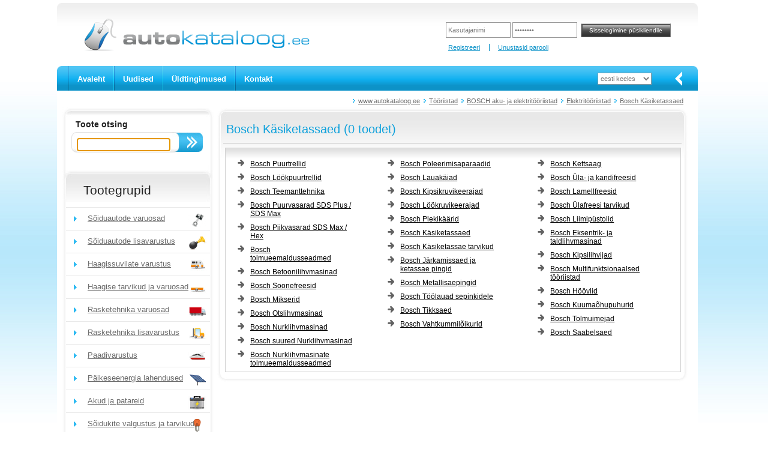

--- FILE ---
content_type: text/html; charset=utf-8
request_url: https://www.autokataloog.ee/et/tooted/4/tookojavarustus/3640/bosch-aku-ja-elektritooriistad/3643/elektritooriistad/3708/bosch-kasiketassaed
body_size: 36329
content:
<!DOCTYPE html>
<html>
<head>
    <meta charset="utf-8" />
    <title>Bosch K&#228;siketassaed</title>
    <link href="/Content/site.css" rel="stylesheet" type="text/css" />
    <link href="/Content/themes/base/all.css" rel="stylesheet" type="text/css" />
    <link href="/Content/jquery.fancybox.css" rel="stylesheet" type="text/css" media="screen" />
    <link href="/Content/slick/slick.css" rel="stylesheet" type="text/css" />
    <link href="/Content/slick/slick-theme.css" rel="stylesheet" type="text/css" />
    <link href="/Content/timeout-dialog.css" rel="stylesheet" type="text/css" />
    <script src="/Scripts/jquery-1.9.1.min.js" type="text/javascript"></script>
    <script src="/Scripts/jquery-migrate-1.2.1.min.js"></script>
    <script src="/Scripts/jquery-ui-1.11.3.min.js" type="text/javascript"></script>
    <script src="/Content/slick/slick.min.js" type="text/javascript"></script>
    <script src="/Scripts/modernizr-2.8.3.js" type="text/javascript"></script>
    <script src="/Scripts/timeout-dialog.js"></script>
    <meta name="description" content="Bosch K&#228;siketassaed" />
    <meta name="keywords" content="Bosch Puurtrellid, Bosch L&#246;&#246;kpuurtrellid, Bosch Teemanttehnika, Bosch Puurvasarad SDS Plus / SDS Max, Bosch Piikvasarad SDS Max / Hex, Bosch tolmueemaldusseadmed, Bosch Betoonilihvmasinad, Bosch Soonefreesid, Bosch Mikserid, Bosch Otslihvmasinad, Bosch Nurklihvmasinad, Bosch suured Nurklihvmasinad, Bosch Nurklihvmasinate tolmueemaldusseadmed, Bosch Poleerimisaparaadid, Bosch Lauak&#228;iad, Bosch Kipsikruvikeerajad, Bosch L&#246;&#246;kruvikeerajad, Bosch Plekik&#228;&#228;rid, Bosch K&#228;siketassaed, Bosch K&#228;siketassae tarvikud, Bosch J&#228;rkamissaed ja ketassae pingid, Bosch Metallisaepingid, Bosch T&#246;&#246;lauad sepinkidele, Bosch Tikksaed, Bosch Vahtkummil&#245;ikurid, Bosch Kettsaag, Bosch &#220;la- ja kandifreesid, Bosch Lamellfreesid, Bosch &#220;lafreesi tarvikud, Bosch Liimip&#252;stolid, Bosch Eksentrik- ja taldlihvmasinad, Bosch Kipsilihvijad, Bosch Multifunktsionaalsed t&#246;&#246;riistad, Bosch H&#246;&#246;vlid, Bosch Kuuma&#245;hupuhurid, Bosch Tolmuimejad, Bosch Saabelsaed" />
    <meta name="author" content="Rommi Unt, HÄT Systems">
    <!-- favicon -->
    <link rel="apple-touch-icon" sizes="57x57" href="/Content/icons/apple-icon-57x57.png">
    <link rel="apple-touch-icon" sizes="60x60" href="/Content/icons/apple-icon-60x60.png">
    <link rel="apple-touch-icon" sizes="72x72" href="/Content/icons/apple-icon-72x72.png">
    <link rel="apple-touch-icon" sizes="76x76" href="/Content/icons/apple-icon-76x76.png">
    <link rel="apple-touch-icon" sizes="114x114" href="/Content/icons/apple-icon-114x114.png">
    <link rel="apple-touch-icon" sizes="120x120" href="/Content/icons/apple-icon-120x120.png">
    <link rel="apple-touch-icon" sizes="144x144" href="/Content/icons/apple-icon-144x144.png">
    <link rel="apple-touch-icon" sizes="152x152" href="/Content/icons/apple-icon-152x152.png">
    <link rel="apple-touch-icon" sizes="180x180" href="/Content/icons/apple-icon-180x180.png">
    <link rel="icon" type="image/png" href="/Content/icons/favicon-32x32.png" sizes="32x32">
    <link rel="icon" type="image/png" href="/Content/icons/favicon-96x96.png" sizes="96x96">
    <link rel="icon" type="image/png" href="/Content/icons/favicon-16x16.png" sizes="16x16">
    <link rel="icon" type="image/png" href="/Content/icons/android-icon-192x192.png" sizes="192x192">
    <link rel="manifest" href="/Content/icons/manifest.json">
    
    <link rel="shortcut icon" href="/Content/icons/favicon.ico" type="image/x-icon">
    <meta name="msapplication-TileColor" content="#da532c">
    <meta name="msapplication-TileImage" content="/Content/icons/ms-icon-144x144.png">
    <meta name="msapplication-config" content="/Content/icons/browserconfig.xml">
    <meta name="theme-color" content="#ffffff">
</head>
<body>
    <div id="main_div">
        
        <div id="left_div">
            <div id="header_div">
                                <div id="logo_div">
                    <a href="/et" title="www.autokataloog.ee"><img width="379" height="55" class="png" alt="www.autokataloog.ee" src="/Content/img/logo.png" /></a>
                </div>
                        <script src="/Scripts/jquery.validate.min.js" type="text/javascript"></script>
        <script src="/Scripts/jquery.validate.unobtrusive.min.js" type="text/javascript"></script>
        <div id="client_div">
<form action="/et/logi-sisse" id="login-form" method="post"><input class="login_input" data-val="true" data-val-required="Kasutajanime sisestamine on kohustuslik" id="UserName" name="UserName" title="Kasutajanimi" type="text" value="" /><input class="login_input" data-val="true" data-val-required="Salasõna sisestamine on kohustuslik" id="Password" name="Password" title="Salasõna" type="password" />            <input name="logon" type="submit" value="Sisselogimine p&#252;sikliendile" class="login_btn" id="loginsubmit" />
</form>            <ul id="client_links_ul">
                <li><a href="/et/registreeri-kasutajaks" title="Registreeri">Registreeri</a></li>
                <li><a href="/et/unustasid-parooli" title="Unustasid parooli">Unustasid parooli</a></li>
            </ul>
        </div>
<script type="text/javascript">
    $(function () {
        $('.login_input').each(function () {
            if ($(this).val() == '') {
                $(this).val($(this).prop('title'));
            }
        });
        $('.login_input').focus(function () {
            if ($(this).val() == $(this).prop('title')) {
                $(this).val('');
            }
        }).blur(function () {
            if ($(this).val() == '') {
                $(this).val($(this).prop('title'));
            }
        });
    });
</script>
            </div>
            
            <div id="mainmenu_div">
                <div id="mainmenu_start_div"></div>
                <ul id="mainmenu_ul">
                    <li><a href="/et" title="Avaleht">Avaleht</a></li>
                    <li><a href="/et/uudised" title="Uudised">Uudised</a></li>
                    
                    <li><a href="/et/tingimused" title="&#220;ldtingimused">&#220;ldtingimused</a></li>
                    <li><a href="/et/kontakt" title="Kontakt">Kontakt</a></li>
                                    </ul>
<form action="/et/home/setlanguage" method="get">                <div id="lang_menu_div">
                    <select id="lang">
                        <option value="et">eesti keeles</option>
                        <option value="en">in english</option>
                        <option value="ru">по русски</option>
                        <option value="lv">latviski</option>
                        <option value="lt">lietuviškai</option>
                    </select>
                </div>
                <div id="mainmenu_end_div"></div>
                <div id="mainmenu_arrow"></div>
</form>            </div>
            <div id="main_middle_div">
                <ul id="path_ul">
        <li><a href="/et" title="www.autokataloog.ee">www.autokataloog.ee</a></li>
        <li><a href="/et/tooted/4/tooriistad" title="Tööriistad">T&#246;&#246;riistad</a></li>
            <li><a href="/et/tooted/4/tooriistad/3640/bosch-aku-ja-elektritooriistad" title="BOSCH aku- ja elektritööriistad">BOSCH aku- ja elektrit&#246;&#246;riistad</a></li>
            <li><a href="/et/tooted/4/tooriistad/3640/bosch-aku-ja-elektritooriistad/3643/elektritooriistad" title="Elektritööriistad">Elektrit&#246;&#246;riistad</a></li>
            <li><a href="/et/tooted/4/tooriistad/3640/bosch-aku-ja-elektritooriistad/3643/elektritooriistad/3708/bosch-kasiketassaed" title="Bosch Käsiketassaed">Bosch K&#228;siketassaed</a></li>
    </ul>
<script type="text/javascript">
    $(function () {
        var content = $('#path_ul').html();
        if (content == null || content == '') {
            return;
        }
        if (content.trim().length > 10) {
            $.post('/et/tree-storebreadcrumb', { 'content': content.trim() }, function (data) {});
        }
    });
</script>
                

<div class="clearer">
    <div id="middle_left_div">
        <div id="product_menu_search">
            <div id="otsing_sisu">
<form action="/et/search/query" id="srch_frm" method="get">    <div id="otsing_sisu1">Toote otsing</div>
    <div id="otsing_sisu2">
        <input type="text" name="keyword" id="keyword" title="Tootekood v&#245;i m&#228;rks&#245;na" class="none" />
        <input type="submit" name="search" id="search" class="nupp3" value="" />
    </div>
    <div class="clearer"></div>
</form></div>
<script type="text/javascript">
    $(function () {
        $('.none').each(function () {
            if ($(this).val() == '') {
                $(this).val($(this).prop('title'));
            }
        });
        $('.none').focus(function () {
            if ($(this).val() == $(this).prop('title')) {
                $(this).val('');
            }
        }).blur(function () {
            if ($(this).val() == '') {
                $(this).val($(this).prop('title'));
            }
        });
        $('#keyword').focus();
        $('#keyword').val('').val(''); // set cursor into the end (of text)
    });
</script>
<script type="text/javascript">
    (function ($) {
        $.widget("app.autocomplete", $.ui.autocomplete, {
            _renderItem: function (ul, item) {
                //this.element.css("color", "red"); // for styling INPUT
                ul.addClass('ui-corner-all');
                var result = this._super(ul, item);
                result.addClass('ui-corner-all');
                result.css('padding-right', '0');
                result.prop('data-label', item.label);
                result.append('<a href="" style="float:right" class="remove-x" data-item="' + item.label + '"><img src="/Content/img/close-16-light.png" class="remove-x" /></a>');
                return result;
            }
        });
    })(jQuery);
    //
    $(function () {
        var words = [];
        $('#keyword').autocomplete({
            source: function (request, response) {
                $.ajax({
                    url: '/et/search-json-autocomplete',
                    dataType: "json",
                    cache: false,
                    async: true,
                    contentType: 'application/json, charset=utf-8',
                    data: {
                        word: $('#keyword').val()
                    },
                    success: function (data) {
                        response($.map(data, function (item) {
                            words.push(item);
                            return {
                                label: item,
                                value: item,
                            }
                        }));
                    },
                    error: function (xhr, status, msg) {
                        var mode = 'False';
                        if (mode.toLowerCase() == 'true') {
                            console.log(status);
                            if (msg.length > 1) {
                                console.log(msg);
                            }
                        }
                    }
                });
            },
            minLength: 2,
            delay: 500,
            //html: true
            focus: function (event, ui) {
            },
            select: function (event, ui) {
                // check for LI or A
                // event.srcElement is not available in Firefox
                var target = event.srcElement;
                if (target == undefined) {
                    // firefox - hack
                    if (event.pageY >= 320) {
                        event.preventDefault();
                        $('#keyword').autocomplete('close');
                        return;
                    }
                    // event.target.localName = "input"
                    // event.currentTarget.localName = "ul"
                    // event.delegateTarget.localName = "ul"
                    // this.localName = "input"
                    // no LI or A or IMG
                }
                if ((target.localName == 'a' || target.localName == 'img') && target.className == 'remove-x') {
                    event.preventDefault();
                    $.ajax({
                        url: '/et/search-json-removefromhistory',
                        dataType: "json",
                        cache: false,
                        async: true,
                        contentType: 'application/json, charset=utf-8',
                        data: {
                            keyword: ui.item.label
                        },
                        success: function (data) {
                            // OK
                        }
                    });
                }
            }
        });
    });
</script>

            
<div>
    <h2>Tootegrupid</h2>
</div>
    <ul id="product_menu_ul">
            <li><a href="/et/tooted/1/soiduautode-varuosad" title="S&#245;iduautode varuosad"><span class="icon_parent_tree" style="background-image:url(/files/icons/icon_soiduautode_varuosad.gif);">S&#245;iduautode varuosad</span></a></li>
    </ul>
    <ul id="product_menu_ul">
            <li><a href="/et/tooted/2/soiduautode-lisavarustus" title="S&#245;iduautode lisavarustus"><span class="icon_parent_tree" style="background-image:url(/files/icons/icon_soiduautode_lisavarustus.gif);">S&#245;iduautode lisavarustus</span></a></li>
    </ul>
    <ul id="product_menu_ul">
            <li><a href="/et/tooted/7/haagissuvilate-varustus" title="Haagissuvilate varustus"><span class="icon_parent_tree" style="background-image:url(/files/icons/icon_haagissuvilate_tooted.gif);">Haagissuvilate varustus</span></a></li>
    </ul>
    <ul id="product_menu_ul">
            <li><a href="/et/tooted/6/haagise-tarvikud-ja-varuosad" title="Haagise tarvikud ja varuosad"><span class="icon_parent_tree" style="background-image:url(/files/icons/icon_haagised.gif);">Haagise tarvikud ja varuosad</span></a></li>
    </ul>
    <ul id="product_menu_ul">
            <li><a href="/et/tooted/8/rasketehnika-varuosad" title="Rasketehnika varuosad"><span class="icon_parent_tree" style="background-image:url(/files/icons/icon_rasketehnika_varuosad.gif);">Rasketehnika varuosad</span></a></li>
    </ul>
    <ul id="product_menu_ul">
            <li><a href="/et/tooted/9/rasketehnika-lisavarustus" title="Rasketehnika lisavarustus"><span class="icon_parent_tree" style="background-image:url(/files/icons/icon_raske_lisa.gif);">Rasketehnika lisavarustus</span></a></li>
    </ul>
    <ul id="product_menu_ul">
            <li><a href="/et/tooted/3/paadivarustus" title="Paadivarustus"><span class="icon_parent_tree" style="background-image:url(/files/icons/icon_paadivarustus.gif);">Paadivarustus</span></a></li>
    </ul>
    <ul id="product_menu_ul">
            <li><a href="/et/tooted/3813/paikeseenergia-lahendused" title="P&#228;ikeseenergia lahendused"><span class="icon_parent_tree" style="background-image:url(/files/icons/icon_solar.gif);">P&#228;ikeseenergia lahendused</span></a></li>
    </ul>
    <ul id="product_menu_ul">
            <li><a href="/et/tooted/692/akud-ja-patareid" title="Akud ja patareid"><span class="icon_parent_tree" style="background-image:url(/files/icons/icon_akud_patareid.gif);">Akud ja patareid</span></a></li>
    </ul>
    <ul id="product_menu_ul">
            <li><a href="/et/tooted/742/soidukite-valgustus-ja-tarvikud" title="S&#245;idukite valgustus ja tarvikud"><span class="icon_parent_tree" style="background-image:url(/files/icons/icon_valgustus.gif);">S&#245;idukite valgustus ja tarvikud</span></a></li>
    </ul>
    <ul id="product_menu_ul">
            <li><a href="/et/tooted/3780/led-valgustus" title="LED Valgustus"><span class="icon_parent_tree" style="background-image:url(/Content/img/icon_yldine.gif);">LED Valgustus</span></a></li>
    </ul>
    <ul id="product_menu_ul">
            <li><a href="/et/tooted/991/autokeemia" title="Autokeemia"><span class="icon_parent_tree" style="background-image:url(/files/icons/icon_autokeemia.png);">Autokeemia</span></a></li>
    </ul>
    <ul id="product_menu_ul">
            <li><a href="/et/tooted/610/olid-ja-maardeained" title="&#213;lid ja m&#228;&#228;rdeained"><span class="icon_parent_tree" style="background-image:url(/files/icons/icon_olid.gif);">&#213;lid ja m&#228;&#228;rdeained</span></a></li>
    </ul>
    <ul id="product_menu_ul">
            <!-- opened -->
            <li><a href="/et/tooted/4/tooriistad" title="T&#246;&#246;riistad"><span class="icon_parent_tree" style="background-image:url(/files/icons/icon_tooriistad.gif);">T&#246;&#246;riistad</span></a></li>
    </ul>
            <!-- level two -->
            <div id="menuline_div">&nbsp;</div>
            <ul id="product2_menu_ul">
                        <li><a href="/et/tooted/4/tooriistad/3854/akulaadijad" title="Akulaadijad">Akulaadijad</a></li>
                        <!-- selected -->
                        <li><a href="/et/tooted/4/tooriistad/3640/bosch-aku-ja-elektritooriistad" title="BOSCH aku- ja elektrit&#246;&#246;riistad"><strong>BOSCH aku- ja elektrit&#246;&#246;riistad</strong></a></li>
                        <li><a href="/et/tooted/4/tooriistad/1516/elektritarvikud-ja-materjalid" title="Elektritarvikud ja materjalid">Elektritarvikud ja materjalid</a></li>
                        <li><a href="/et/tooted/4/tooriistad/3727/generaatorseadmed-ja-tarvikud" title="Generaatorseadmed ja tarvikud">Generaatorseadmed ja tarvikud</a></li>
                        <li><a href="/et/tooted/4/tooriistad/1559/kaitsekiled-ja-katted" title="Kaitsekiled ja -katted">Kaitsekiled ja -katted</a></li>
                        <li><a href="/et/tooted/4/tooriistad/1815/kanistrid-lehtrid-ja-mootekannud" title="Kanistrid, lehtrid ja m&#245;&#245;tekannud">Kanistrid, lehtrid ja m&#245;&#245;tekannud</a></li>
                        <li><a href="/et/tooted/4/tooriistad/2035/kliimaseadmete-hooldus-ja-remont" title="Kliimaseadmete hooldus ja remont">Kliimaseadmete hooldus ja remont</a></li>
                        <li><a href="/et/tooted/4/tooriistad/2407/katepuhastuspaberid" title="K&#228;tepuhastuspaberid">K&#228;tepuhastuspaberid</a></li>
                        <li><a href="/et/tooted/4/tooriistad/1762/lambid-ja-valgustid" title="Lambid ja valgustid">Lambid ja valgustid</a></li>
                        <li><a href="/et/tooted/4/tooriistad/1567/liimid-ja-tihendusmaterjalid" title="Liimid ja tihendusmaterjalid">Liimid ja tihendusmaterjalid</a></li>
                        <li><a href="/et/tooted/4/tooriistad/1561/rehvitoode-tooriistad-ja-tarvikud" title="Rehvit&#246;&#246;de t&#246;&#246;riistad ja tarvikud">Rehvit&#246;&#246;de t&#246;&#246;riistad ja tarvikud</a></li>
                        <li><a href="/et/tooted/4/tooriistad/3528/survepesurid-ja-tarvikud" title="Survepesurid ja tarvikud">Survepesurid ja tarvikud</a></li>
                        <li><a href="/et/tooted/4/tooriistad/1583/teibid" title="Teibid">Teibid</a></li>
                        <li><a href="/et/tooted/4/tooriistad/1603/testrid-ja-seadmed" title="Testrid ja seadmed">Testrid ja seadmed</a></li>
                        <li><a href="/et/tooted/4/tooriistad/3471/tolmuimejad-ja-tarvikud" title="Tolmuimejad ja tarvikud">Tolmuimejad ja tarvikud</a></li>
                        <li><a href="/et/tooted/4/tooriistad/1584/torud-voolikud-ja-tarvikud" title="Torud, voolikud ja tarvikud">Torud, voolikud ja tarvikud</a></li>
                        <li><a href="/et/tooted/4/tooriistad/1566/isikukaitsevahendid" title="Isikukaitsevahendid">Isikukaitsevahendid</a></li>
                        <li><a href="/et/tooted/4/tooriistad/3924/keevitusseadmed-ja-induktsioonkuumutid" title="Keevitusseadmed ja induktsioonkuumutid">Keevitusseadmed ja induktsioonkuumutid</a></li>
                        <li><a href="/et/tooted/4/tooriistad/1576/tookojaspreid-ja-ained" title="T&#246;&#246;kojaspreid ja ained">T&#246;&#246;kojaspreid ja ained</a></li>
                        <li><a href="/et/tooted/4/tooriistad/1438/tooriistad" title="T&#246;&#246;riistad">T&#246;&#246;riistad</a></li>
                        <li><a href="/et/tooted/4/tooriistad/3035/tooriistakarud" title="T&#246;&#246;riistak&#228;rud">T&#246;&#246;riistak&#228;rud</a></li>
                        <li><a href="/et/tooted/4/tooriistad/1878/muu-tookojavarustus" title="Muu t&#246;&#246;kojavarustus">Muu t&#246;&#246;kojavarustus</a></li>
                        <li><a href="/et/tooted/4/tooriistad/2655/kinnitustarvikud" title="Kinnitustarvikud">Kinnitustarvikud</a></li>
                        <li><a href="/et/tooted/4/tooriistad/3107/tulekustutustekk-bridgehill" title="Tulekustutustekk BRIDGEHILL">Tulekustutustekk BRIDGEHILL</a></li>
                        <li><a href="/et/tooted/4/tooriistad/3835/vde-elektri-ja-hubriidautode-eritooriistad" title="VDE Elektri- ja H&#252;briidautode erit&#246;&#246;riistad">VDE Elektri- ja H&#252;briidautode erit&#246;&#246;riistad</a></li>
            </ul>
    <ul id="product_menu_ul">
            <li><a href="/et/tooted/3947/tookojavarustus" title="T&#246;&#246;kojavarustus"><span class="icon_parent_tree" style="background-image:url(/Content/img/icon_yldine.gif);">T&#246;&#246;kojavarustus</span></a></li>
    </ul>
    <ul id="product_menu_ul">
            <li><a href="/et/tooted/10/uldised-lisatarvikud" title="&#220;ldised lisatarvikud"><span class="icon_parent_tree" style="background-image:url(/files/icons/icon_yldised_lisatarvikud.gif);">&#220;ldised lisatarvikud</span></a></li>
    </ul>
    <ul id="product_menu_ul">
            <li><a href="/et/tooted/1985/rent" title="Rent"><span class="icon_parent_tree" style="background-image:url(/files/icons/icon_rent.png);">Rent</span></a></li>
    </ul>
    <ul id="product_menu_ul">
            <li><a href="/et/tooted/1889/leiunurk" title="Leiunurk"><span class="icon_parent_tree" style="background-image:url(/files/icons/icon_leiunurk.png);">Leiunurk</span></a></li>
    </ul>
    <ul id="product_menu_ul">
            <li><a href="/et/tooted/1726/reklaamtooted" title="Reklaamtooted"><span class="icon_parent_tree" style="background-image:url(/files/icons/icon_riided.gif);">Reklaamtooted</span></a></li>
    </ul>

        </div>
        <div id="product_menu_end"></div>
    </div>
    <div id="box_offers_div">
        <div id="box_offers_main_div">
            <div id="box_div">
                <h3>Bosch K&#228;siketassaed (0 toodet)</h3>
            </div>
            <div id="box_line2_div">
            </div>
            <div id="box_sisu_div">
                    <div id="header_menu">





                        <!-- first column -->
                        <div class="column3">
                            <ul class="third_level">
                                        <li><a href="/et/tooted/4/tooriistad/3640/bosch-aku-ja-elektritooriistad/3643/elektritooriistad/3690/bosch-puurtrellid">Bosch Puurtrellid</a></li>
                                        <li><a href="/et/tooted/4/tooriistad/3640/bosch-aku-ja-elektritooriistad/3643/elektritooriistad/3691/bosch-lookpuurtrellid">Bosch L&#246;&#246;kpuurtrellid</a></li>
                                        <li><a href="/et/tooted/4/tooriistad/3640/bosch-aku-ja-elektritooriistad/3643/elektritooriistad/3692/bosch-teemanttehnika">Bosch Teemanttehnika</a></li>
                                        <li><a href="/et/tooted/4/tooriistad/3640/bosch-aku-ja-elektritooriistad/3643/elektritooriistad/3693/bosch-puurvasarad-sds-plus-sds-max">Bosch Puurvasarad SDS Plus / SDS Max</a></li>
                                        <li><a href="/et/tooted/4/tooriistad/3640/bosch-aku-ja-elektritooriistad/3643/elektritooriistad/3694/bosch-piikvasarad-sds-max-hex">Bosch Piikvasarad SDS Max / Hex</a></li>
                                        <li><a href="/et/tooted/4/tooriistad/3640/bosch-aku-ja-elektritooriistad/3643/elektritooriistad/3695/bosch-tolmueemaldusseadmed">Bosch tolmueemaldusseadmed</a></li>
                                        <li><a href="/et/tooted/4/tooriistad/3640/bosch-aku-ja-elektritooriistad/3643/elektritooriistad/3696/bosch-betoonilihvmasinad">Bosch Betoonilihvmasinad</a></li>
                                        <li><a href="/et/tooted/4/tooriistad/3640/bosch-aku-ja-elektritooriistad/3643/elektritooriistad/3697/bosch-soonefreesid">Bosch Soonefreesid</a></li>
                                        <li><a href="/et/tooted/4/tooriistad/3640/bosch-aku-ja-elektritooriistad/3643/elektritooriistad/3698/bosch-mikserid">Bosch Mikserid</a></li>
                                        <li><a href="/et/tooted/4/tooriistad/3640/bosch-aku-ja-elektritooriistad/3643/elektritooriistad/3699/bosch-otslihvmasinad">Bosch Otslihvmasinad</a></li>
                                        <li><a href="/et/tooted/4/tooriistad/3640/bosch-aku-ja-elektritooriistad/3643/elektritooriistad/3700/bosch-nurklihvmasinad">Bosch Nurklihvmasinad</a></li>
                                        <li><a href="/et/tooted/4/tooriistad/3640/bosch-aku-ja-elektritooriistad/3643/elektritooriistad/3701/bosch-suured-nurklihvmasinad">Bosch suured Nurklihvmasinad</a></li>
                                        <li><a href="/et/tooted/4/tooriistad/3640/bosch-aku-ja-elektritooriistad/3643/elektritooriistad/3702/bosch-nurklihvmasinate-tolmueemaldusseadmed">Bosch Nurklihvmasinate tolmueemaldusseadmed</a></li>
                            </ul>
                        </div>
                            <!-- second column -->
                            <div class="column3">
                                <ul class="third_level">
                                        <li><a href="/et/tooted/4/tooriistad/3640/bosch-aku-ja-elektritooriistad/3643/elektritooriistad/3703/bosch-poleerimisaparaadid">Bosch Poleerimisaparaadid</a></li>
                                        <li><a href="/et/tooted/4/tooriistad/3640/bosch-aku-ja-elektritooriistad/3643/elektritooriistad/3704/bosch-lauakaiad">Bosch Lauak&#228;iad</a></li>
                                        <li><a href="/et/tooted/4/tooriistad/3640/bosch-aku-ja-elektritooriistad/3643/elektritooriistad/3705/bosch-kipsikruvikeerajad">Bosch Kipsikruvikeerajad</a></li>
                                        <li><a href="/et/tooted/4/tooriistad/3640/bosch-aku-ja-elektritooriistad/3643/elektritooriistad/3706/bosch-lookruvikeerajad">Bosch L&#246;&#246;kruvikeerajad</a></li>
                                        <li><a href="/et/tooted/4/tooriistad/3640/bosch-aku-ja-elektritooriistad/3643/elektritooriistad/3707/bosch-plekikaarid">Bosch Plekik&#228;&#228;rid</a></li>
                                        <li><a href="/et/tooted/4/tooriistad/3640/bosch-aku-ja-elektritooriistad/3643/elektritooriistad/3708/bosch-kasiketassaed">Bosch K&#228;siketassaed</a></li>
                                        <li><a href="/et/tooted/4/tooriistad/3640/bosch-aku-ja-elektritooriistad/3643/elektritooriistad/3709/bosch-kasiketassae-tarvikud">Bosch K&#228;siketassae tarvikud</a></li>
                                        <li><a href="/et/tooted/4/tooriistad/3640/bosch-aku-ja-elektritooriistad/3643/elektritooriistad/3710/bosch-jarkamissaed-ja-ketassae-pingid">Bosch J&#228;rkamissaed ja ketassae pingid</a></li>
                                        <li><a href="/et/tooted/4/tooriistad/3640/bosch-aku-ja-elektritooriistad/3643/elektritooriistad/3711/bosch-metallisaepingid">Bosch Metallisaepingid</a></li>
                                        <li><a href="/et/tooted/4/tooriistad/3640/bosch-aku-ja-elektritooriistad/3643/elektritooriistad/3712/bosch-toolauad-sepinkidele">Bosch T&#246;&#246;lauad sepinkidele</a></li>
                                        <li><a href="/et/tooted/4/tooriistad/3640/bosch-aku-ja-elektritooriistad/3643/elektritooriistad/3713/bosch-tikksaed">Bosch Tikksaed</a></li>
                                        <li><a href="/et/tooted/4/tooriistad/3640/bosch-aku-ja-elektritooriistad/3643/elektritooriistad/3714/bosch-vahtkummiloikurid">Bosch Vahtkummil&#245;ikurid</a></li>
                                </ul>
                            </div>
                                                    <!-- third column -->
                            <div class="column3">
                                <ul class="third_level">
                                        <li><a href="/et/tooted/4/tooriistad/3640/bosch-aku-ja-elektritooriistad/3643/elektritooriistad/3715/bosch-kettsaag">Bosch Kettsaag</a></li>
                                        <li><a href="/et/tooted/4/tooriistad/3640/bosch-aku-ja-elektritooriistad/3643/elektritooriistad/3716/bosch-ula-ja-kandifreesid">Bosch &#220;la- ja kandifreesid</a></li>
                                        <li><a href="/et/tooted/4/tooriistad/3640/bosch-aku-ja-elektritooriistad/3643/elektritooriistad/3717/bosch-lamellfreesid">Bosch Lamellfreesid</a></li>
                                        <li><a href="/et/tooted/4/tooriistad/3640/bosch-aku-ja-elektritooriistad/3643/elektritooriistad/3718/bosch-ulafreesi-tarvikud">Bosch &#220;lafreesi tarvikud</a></li>
                                        <li><a href="/et/tooted/4/tooriistad/3640/bosch-aku-ja-elektritooriistad/3643/elektritooriistad/3719/bosch-liimipustolid">Bosch Liimip&#252;stolid</a></li>
                                        <li><a href="/et/tooted/4/tooriistad/3640/bosch-aku-ja-elektritooriistad/3643/elektritooriistad/3720/bosch-eksentrik-ja-taldlihvmasinad">Bosch Eksentrik- ja taldlihvmasinad</a></li>
                                        <li><a href="/et/tooted/4/tooriistad/3640/bosch-aku-ja-elektritooriistad/3643/elektritooriistad/3721/bosch-kipsilihvijad">Bosch Kipsilihvijad</a></li>
                                        <li><a href="/et/tooted/4/tooriistad/3640/bosch-aku-ja-elektritooriistad/3643/elektritooriistad/3722/bosch-multifunktsionaalsed-tooriistad">Bosch Multifunktsionaalsed t&#246;&#246;riistad</a></li>
                                        <li><a href="/et/tooted/4/tooriistad/3640/bosch-aku-ja-elektritooriistad/3643/elektritooriistad/3723/bosch-hoovlid">Bosch H&#246;&#246;vlid</a></li>
                                        <li><a href="/et/tooted/4/tooriistad/3640/bosch-aku-ja-elektritooriistad/3643/elektritooriistad/3724/bosch-kuumaohupuhurid">Bosch Kuuma&#245;hupuhurid</a></li>
                                        <li><a href="/et/tooted/4/tooriistad/3640/bosch-aku-ja-elektritooriistad/3643/elektritooriistad/3725/bosch-tolmuimejad">Bosch Tolmuimejad</a></li>
                                        <li><a href="/et/tooted/4/tooriistad/3640/bosch-aku-ja-elektritooriistad/3643/elektritooriistad/3726/bosch-saabelsaed">Bosch Saabelsaed</a></li>
                                </ul>
                            </div>
                    </div>

                <!-- item list -->


<div id="box_sisu_div2">
</div>
<script type="text/javascript">
    $(function () {
        var tbl = $('#itemlistanonymous');
        if (tbl != null) {
            var cols = tbl.find('tr:first td').length;
            tbl.find('tr').each(function (idx) {
                //var special = $(this).prop('data-special');
                var special = $(this).data('special');
                if (special == 1) {
                    $(this).find('td').each(function (index) {
                        $(this).css('color', '#6DBE0E'); // rgb(109, 190, 14)
                        $(this).css('font-weight', 'bold');
                        $(this).find('a').each(function (index) {
                            $(this).css('color', '#6DBE0E');
                            $(this).css('font-weight', 'bold');
                        });
                        $(this).find('span').each(function (index) {
                            $(this).css('color', '#6DBE0E');
                            $(this).css('font-weight', 'bold');
                        });
                    });
                }
                //var extra = $(this).prop('data-extra');
                var extra = $(this).data('extra');
                if (extra == 1) {
                    //$(this).find('td:last').prop('colspan', (cols - 1));
                    $(this).find('td:last').attr('colspan', (cols - 1));
                }
            });
        }
    });
</script>            </div>
            <div class="clearer"></div>
        </div>
        <div id="box_offers_end_div" class="clearer"></div>
    </div>
</div>
<div id="news_offers_div" class="clearer"></div>
            </div>
        </div>
        <div id="footer_div">
            <div id="main_footer_div">
                <div id="footer_company_logo"><a href="http://www.autoekspert.ee" title=""><img src="/Content/img/logo-autoekspert.png" alt="" class="png" /></a><a href="http://www.kgk.ee" title=""><img src="/Content/img/logo-kgk.png" alt="" class="png" /></a></div>
                <div id="footer_social_facebook"><a href="https://www.facebook.com/pages/Autoekspert/113597608666984" title=""><img src="/Content/img/footer-facebook.png" alt="" class="png" /></a></div>
                <div id="footer_social_twitter"><a href="https://twitter.com/#!/Autoekspert" title=""><img src="/Content/img/footer-twitter.png" alt="" class="png" /></a></div>
                <div id="copyright_div">&copy; Copyright 2008-2026 <a href="http://www.columbusglobal.ee/" title="HÄT Systems">HÄT Systems</a></div>
            </div>
            <div id="right_div"><a href="http://www.hansanet.ee/" title="Hansanet"><img src="/Content/img/by_hansanet.png" alt="by HansaNet" width="22" height="80" class="png" /></a></div>
            <div class="clearer"></div>
        </div>
    </div>
<script type="text/javascript">
    $(function () {
        var mode = 'False';
        if (mode.toLowerCase() == 'true') {
            var auth = 'False';
            if (auth.toLowerCase() == 'true') {
                //$('#webcat').prop('disabled', true);
                //$('#webcat').removeAttr('href');
            }
        } else {
            jQuery.migrateMute = true; // prevent console output
        }
        //
        $("#lang option[value=et]").prop('selected', true);
        $("input:text, input:password").each(function (index) {
            var btn = $(this);
            if (btn.prop('title') != '') {
                if (btn.hasClass('ititle')) {
                    btn.val(btn.prop('title'));
                    btn.focus(function () {
                        btn.val('');
                    });
                    btn.blur(function () {
                        if (btn.val() == '') {
                            btn.val(btn.prop('title'));
                        }
                    });
                }
            }
        });
        $("#mainmenu_arrow").click(function (event) {
            event.preventDefault();
            var form = $(this).closest('form');
            var action = form.prop('action');
            var opt = $("#lang option:selected").val();
            //var url = action + "/" + opt;
            var url = '/lang/en';
            url = url.replace("/en", "/" + opt);
            window.location = url;
        });
    });
</script>



<script>
    (function (i, s, o, g, r, a, m) {
        i['GoogleAnalyticsObject'] = r; i[r] = i[r] || function () {
            (i[r].q = i[r].q || []).push(arguments)
        }, i[r].l = 1 * new Date(); a = s.createElement(o),
        m = s.getElementsByTagName(o)[0]; a.async = 1; a.src = g; m.parentNode.insertBefore(a, m)
    })(window, document, 'script', '//www.google-analytics.com/analytics.js', 'ga');
    ga('create', 'UA-10558227-1', 'autokataloog.ee');
    ga('send', 'pageview');
</script>

</body>
</html><!-- 1.0.9505.16585 --><!-- 09.01.26 09:12:52.00 -->
